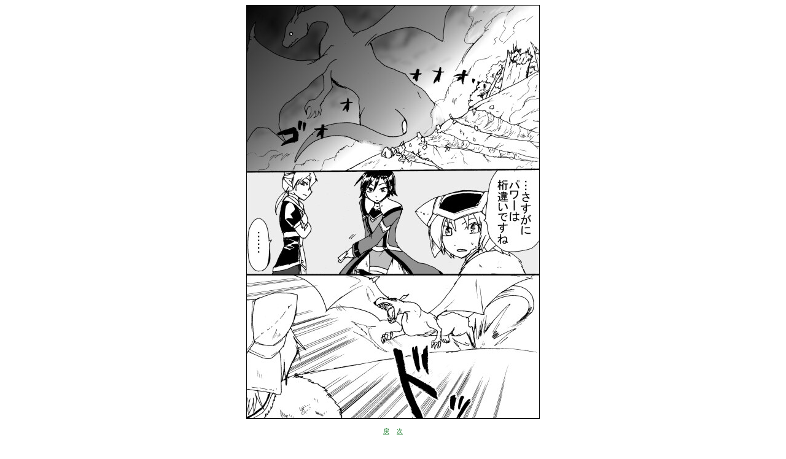

--- FILE ---
content_type: text/html
request_url: http://yorunaki.jakou.com/fp-p/3-28.html
body_size: 383
content:
<!DOCTYPE html>
<html>
<head>
<title>����</title>
<style type="text/css">
body { color: #004433; text-align: center; font-size: x-small; }
a:link { color: #117722; }
a:visited { color: #55aa66; }
</style>
</head>
<body>

<a href="3-29.html">
<img src="../fp-img/fp-c/3-28.jpg" target="frame-1" alt="" border="0"></a>


<br><br><a href="3-27.html">��</a>
&nbsp;&nbsp;
<a href="3-29.html">��</a>
<br><br>
<a href="../fp-garou.html" title="">���f�̓g�b�v��</a>//<a href="../top.html" title="�T�C�g�g�b�v��">���T�C�g�g�b�v��</a>
<br><br>






<br><br>10.7.7
</body>
</html> 